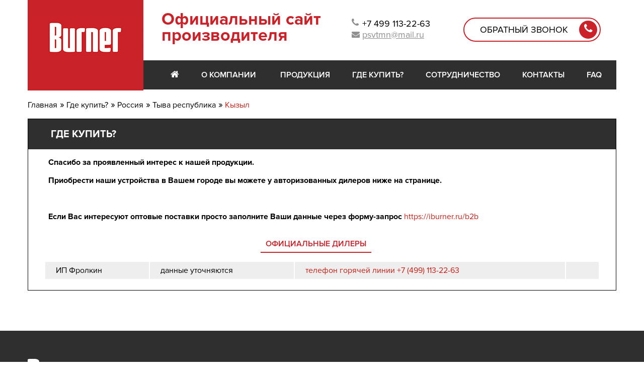

--- FILE ---
content_type: text/html; charset=UTF-8
request_url: https://burner.su/buy/RU/17/871
body_size: 3228
content:
<!DOCTYPE html> <html lang="ru"> <head> <meta name="viewport" content="width=device-width, initial-scale=1.0"/> <meta name="owner-type" content="company"/> <meta http-equiv="Content-Type" content="text/html; charset=utf-8"/> <meta name="og:title" content="Автомобильные щетки BURNER - Официальный сайт производителя"/>
<meta name="og:image" content="https://burner.su/theme/iburner/img/logo.png"/>
<meta property="og:image:type" content="image/png" /> <title>Автомобильные щетки BURNER - Официальный сайт производителя</title> <link rel="stylesheet" href="/theme/iburner/css/styles.css?1768671355" type="text/css" /> <link rel="stylesheet" href="/theme/iburner/css/font-awesome.min.css?1768671356" type="text/css" /> <link rel="stylesheet" href="/theme/common/css/jquery.fancybox.css" type="text/css" /> <link rel="stylesheet" href="/theme/iburner/css/jquery.remodal.css" type="text/css" /> <link type="image/x-icon" rel="shortcut icon" href="/theme/iburner/favicon.ico?1" /> <link type="image/x-icon" rel="icon" href="/theme/iburner/favicon.ico?1" /> </head> <body lang="ru"><main> <header> <div class="container"> <div id="header"> <div id="logo"><a href="/"></a></div> <div class="of"><h4>Официальный сайт производителя</h4></div> <div id="contacts"><a href="tel:+74991132263">+7 499 113-22-63</a><br><a href="mailto:psvtmn@mail.ru">psvtmn@mail.ru</a></div> <div id="callbackbtn"><a href="#" data-remodal-target="callmepopup" data-hide="qstn" title="Заказать звонок">обратный звонок</a></div> </div> </div> </header> <nav> <div class="container"> <div id="topmenu"><ul> <li><a href="/"><span class="fa fa-home"></span></a></li><li><a href="/static/about">О компании</a></li>	<li> <h6>Продукция<b></b></h6> <div class="dropbox"> <ul> <li><a href="/category/burner5">Щётки Burner</a></li><li><a href="/category/burner-connect ">Комплекты для подключения щеток</a></li><li><a href="/category/accessories">Аксессуары</a></li><li><a href="/category/burner_ready">Готовые комплекты BURNER</a></li> </ul> </div> </li><li><a href="/buy">Где купить?</a></li><li><a href="/b2b">Сотрудничество</a></li><li><a href="/static/contacts">Контакты</a></li><li><a href="/information">FAQ</a></li></ul></div> </div> </nav> <article> <div class="container"> <div class="breadcrumbs"><ul itemscope itemtype="https://schema.org/BreadcrumbList" class="breadcrumbs"> <li itemprop="itemListElement" itemscope itemtype="https://schema.org/ListItem"> <a itemprop="item" href="/"><span itemprop="name">Главная</span><meta itemprop="position" content="1" /></a></li> <li itemprop="itemListElement" itemscope itemtype="https://schema.org/ListItem"> <a itemprop="item" href="/buy"> <span itemprop="name">Где купить?</span><meta itemprop="position" content="2" /></a></li> <li itemprop="itemListElement" itemscope itemtype="https://schema.org/ListItem"> <a itemprop="item" href="/buy/ru"> <span itemprop="name">Россия</span><meta itemprop="position" content="3" /></a></li> <li itemprop="itemListElement" itemscope itemtype="https://schema.org/ListItem"> <a itemprop="item" href="/buy/ru/17"> <span itemprop="name">Тыва республика</span><meta itemprop="position" content="4" /></a></li> <li itemprop="itemListElement" itemscope itemtype="https://schema.org/ListItem"> <a itemprop="item" href="/buy/ru/17/871"> <span itemprop="name">Кызыл</span><meta itemprop="position" content="5" /></a></li> </ul> </div> <div class="static"> <h1>Где купить?</h1> <div class="container"> <p><strong>Спасибо за проявленный интерес к нашей продукции.</strong></p> <p><strong>Приобрести наши устройства в Вашем городе вы можете у авторизованных дилеров ниже на странице.</strong></p> <p>&nbsp;</p> <p><strong>Если Вас интересуют оптовые поставки просто заполните Ваши данные через форму-запрос&nbsp;<a href="/b2b">https://iburner.ru/b2b</a></strong></p></div> <div id="yamap"></div><script type="text/javascript"></script><ul class="tabs"><li class="active"><a href="#dealer">Официальные дилеры</a></li></ul><div class="tab-content"><div id="dealer" class="tab-pane"><table><tr><td>ИП Фролкин</td><td>данные уточняются</td><td style="white-space: nowrap;"><a href="tel:+74991132263">телефон горячей линии +7 (499) 113-22-63</a></td><td></td></tr></table></div></div> </div> </div></article> <footer> <div style="clear: both;"></div> <div id="footer"> <div class="container"> <div id="footermenu"> <div class="footerlogo"><div class="hint">Революционные стеклоочистители<br>со встроенным электроподогревом</div></div> <ul> <li><a href="/">Главная</a></li><li><a href="/buy">Где купить?</a></li><li><a href="/static/about">О компании</a></li><li><a href="/b2b">Сотрудничество</a></li><li><a href="/catalog">Продукция</a></li><li><a href="/static/contacts">Контакты</a></li></ul> </div> <div id="footercontacts"> <div>111033, Российская Федерация <br>г. Москва, ул.Молостовых, д.14а</div> <div><a href="tel:+74991132263">+7 499 113-22-63</a><br> <a href="mailto:psvtmn@mail.ru">psvtmn@mail.ru</a></div> </div> <div id="footerother"> <div class="callbackbtn"><a href="#" data-remodal-target="callmepopup" data-show="hdbl" title="Задать вопрос">Задать вопрос</a></div> <div class="fl"> <a href="/information">Полезная информация</a> <br><a href="/files/iburner/policy.docx">Политика конфиденциальности</a> <br><a id="switchmobile" href="#mobile">Мобильная версия</a> </div> </div> </div> <div class="container r">&copy; 2017-2026 Все права защищены.</div> </div> </footer> </main> <div id="callme" class="remodal" data-remodal-id="callmepopup" data-remodal-options="hashTracking: false"> <h6>Обратная связь</h6> <form class="subquery" action="/message" method="post"> <p><input name="act" value="post" type="hidden"> <input type="text" name="data[username]" placeholder="Ваше имя"/><br/> <input type="text" class="phone-mask" data-mask="+7 (999) 999-99-99" name="data[phone]" required placeholder="Телефон"/><br> <textarea name="data[message]" class="hdbl qstn" data-hidden-value="-" placeholder="Ваш вопрос"></textarea></p> <div class="privacy-policy"><input id="policy_agree" type="hidden" name="data[agree_policy]" value="1" checked/><label for="policy_agree" class="checkbox">Отправляя заявку Вы соглашаетесь с <a href="/files/iburner/policy.docx" target="_blank">Политикой конфиденциальности</a></label></div> <p><input type="submit" value="отправить"/></p> </form></div> <script type="text/javascript" src="/theme/common/js/jquery/jquery-1.8.3.min.js?1768729883"></script><script type="text/javascript" src="/theme/common/js/jquery/fancy_repack.js?1768742914"></script><script type="text/javascript" src="/theme/common/js/jquery/jquery.remodal.min.js?1768671361"></script><script type="text/javascript" src="/theme/common/js/jquery/jquery.maskedinput.min.js?1768741742"></script><script type="text/javascript" src="https://api-maps.yandex.ru/2.1/?lang=ru_RU"></script><script type="text/javascript" src="/theme/iburner/js/buy.js?1768657080"></script><script type="text/javascript" src="/theme/common/js/sitecommon.js?1768671358"></script><script type="text/javascript" src="/theme/iburner/js/js.js?1768729883"></script><div class="ya"><!-- Yandex.Metrika counter --> <script type="text/javascript"> (function(d,w,c){ (w[c]=w[c]||[]).push(function(){try{w.yaCounter46586538 = new Ya.Metrika({id:46586538,clickmap:true,trackLinks:true,accurateTrackBounce:true,webvisor:true});}catch(e){}}); var n=d.getElementsByTagName("script")[0],s=d.createElement("script"),f=function(){n.parentNode.insertBefore(s,n);}; s.type="text/javascript";s.async=true;s.src="https://mc.yandex.ru/metrika/watch.js"; if(w.opera=="[object Opera]"){d.addEventListener("DOMContentLoaded",f,false);}else{f();} })(document,window,"yandex_metrika_callbacks"); </script> <noscript><div><img src="https://mc.yandex.ru/watch/46586538" style="position:absolute; left:-9999px;" alt="" /></div></noscript> <!-- /Yandex.Metrika counter --></div><div class="ya"><script async src="https://www.googletagmanager.com/gtag/js?id=UA-109431728-1"></script> <script>window.dataLayer = window.dataLayer || [];function gtag(){dataLayer.push(arguments);}gtag('js', new Date());gtag('config', 'UA-109431728-1');</script></div><div class="ya"><!-- Facebook Pixel Code --> <script> !function(f,b,e,v,n,t,s) {if(f.fbq)return;n=f.fbq=function(){n.callMethod? n.callMethod.apply(n,arguments):n.queue.push(arguments)}; if(!f._fbq)f._fbq=n;n.push=n;n.loaded=!0;n.version='2.0'; n.queue=[];t=b.createElement(e);t.async=!0; t.src=v;s=b.getElementsByTagName(e)[0]; s.parentNode.insertBefore(t,s)}(window, document,'script', 'https://connect.facebook.net/en_US/fbevents.js'); fbq('init', '310705572768397'); fbq('track', 'PageView'); </script> <noscript><img height="1" width="1" style="display:none" src="https://www.facebook.com/tr?id=310705572768397&amp;ev=PageView&amp;noscript=1" /></noscript> <!-- End Facebook Pixel Code --></div></body></html>

--- FILE ---
content_type: text/css
request_url: https://burner.su/theme/iburner/css/styles.css?1768671355
body_size: 4339
content:
@font-face {font-family: ProximaNovaBold; src: local("ProximaNova-Bold.ttf"),url("../font/ProximaNova-Bold.woff"),url("../font/ProximaNova-Bold.ttf");}
@font-face {font-family: ProximaNovaLight; src: local("ProximaNova-Light.ttf"),url("../font/ProximaNova-Light.woff"),url("../font/ProximaNova-Light.ttf");}
@font-face {font-family: ProximaNova;src: local("ProximaNova-Regular.ttf"),url("../font/ProximaNova-Regular.woff"),url("../font/ProximaNova-Regular.ttf");}
@font-face {font-family: ProximaNovaSemibold;src: local("ProximaNova-Semibold.ttf"),url("../font/ProximaNova-Semibold.woff"),url("../font/ProximaNova-Semibold.ttf");}
* {font-family: ProximaNova;}
h1,h2,h3,h4,h5,h6 {font-family:ProximaNovaBold; color:#cb2229;font-weight:normal;margin:0;}
.h1,.h2,.h3,.h4,.h5,.h6 {font-family:ProximaNovaSemibold; color:#cb2229;font-weight:normal;margin:0;}
p.h2 {font-family:MetaMedium;}
h1,.h1 {font-size:60px; line-height: 60px;}
h2,.h2 {font-size:42px;}
h3,.h3,.hh3 {font-size:36px;}
h4,.h4,.hh4 {font-size:30px;}
h5,.h5,.hh5 {font-size:24px;}
h6,.h6 {font-size:18px;}
strong, b {font-family: ProximaNovaBold; font-weight: normal;}
#content .contacts a {text-decoration: none;color: black;}
a .h4, .h4 a {text-decoration: none;color:#58a903!important;}
body {
	background: #fff; margin:0; padding: 0;
	font-family: ProximaNova;
}
.container {
	width: 1170px;
	margin: 0 auto; position: relative;
}
#langselector {height:50px; background: #f4f6f8;}
#langselector .container, nav .container { height: 100%;}
#langselector .container:after, nav .container:after{background: #ca2229;display: block;position: absolute; left: 0;top:0; height: 100%; width: 230px;content: '';}
header { background: #ffffff;}
#header {
	vertical-align: top; height: 120px;
}
#logo {
	margin-left: 0px; position: relative;
	width: 230px; height: 100%; display: inline-block; vertical-align: top;
    background: #ca2229;
}
#logo a {position: absolute; left: 0; top: 0; width: 100%; height: 100%; display: block;
    background: url('../img/logo.png') no-repeat center 33px;}
#header .address {
    vertical-align: top; display: inline-block;
    padding-top: 34px; font-family: ProximaNova;
    color: #000; font-size: 17px; margin-left: 32px;
    position: relative;
}
#header .of {
    vertical-align: top; display: inline-block;
    padding-top: 23px; font-family: ProximaNovaBold;
    margin-left: 32px; position: relative; width: 317px;
}
#header .of h4 {line-height: 32px; font-size: 34px;}
#header .address:before {
    font-family:FontAwesome;content: '\f041';color: #8f8f8f; left: -21px; top: 23px;
    font-size: 18px; width: 25px; height: 25px;position: absolute;}
#header .address a { color: #8f8f8f; text-decoration: underline; margin-top: 6px; display: inline-block; font-size: 16px;}
#header .address a.map {}
#contacts {
	display: inline-block; padding-left: 78px; padding-top: 36px;
    font-family: ProximaNova; color: #000; width: 172px;
    box-sizing: content-box;font-size: 18px;
}
#contacts a[href^=tel]{color: #000;text-decoration: none; }
#contacts a[href^=mailto]{color: #8f8f8f;}
#contacts a[href^=tel]:first-child:after {
    position: absolute; content: '\f095';font-family:FontAwesome;color: #8f8f8f;
    left: -21px; font-size: 18px;width: 25px; height: 25px;}
#contacts a[href^=mailto]:after {
    position: absolute; content: '\f0e0';font-family:FontAwesome;color: #8f8f8f;
    left: -21px; font-size: 16px;width: 25px; height: 25px; top: 2px;}
#contacts a[href^=mailto]:hover:after {content: '\f2b6'}
#contacts > div {margin-top: -5px;}
#contacts a {color:#000;font-family: ProximaNova;position: relative;font-size: 18px;}
#callbackbtn {display: inline-block; vertical-align: top;
    border: 2px solid #cb2128; border-radius: 27px;
    margin-left: 25px; margin-top: 35px;
}
#callbackbtn a {
    padding: 11px 63px 11px 31px; display: block; position: relative;
    font-family: ProximaNova; text-decoration: none;
    font-size: 18px; text-transform: uppercase; color: #000;
}
#callbackbtn a:after {
    content: '\f095'; font-family: FontAwesome; display: block;
    background: #cb2128; border-radius: 25px; color: white;
    font-size: 21px; padding: 5px; position: absolute;
    right: 5px; top: 4px; width: 36px; height: 36px;
    box-sizing: border-box; text-align: center;
}
#callbackbtn:hover {box-shadow: 0px 0px 10px #00000050;}
#callbackbtn:hover a:after {transform: rotate(360deg);transition: transform 0.4s ease 0.1s;}

.callbackbtn {display: inline-block; vertical-align: top;
    border: 2px solid #cb2128; border-radius: 27px;
    margin-left: 25px; margin-top: 12px;
}
.callbackbtn a {
    /*padding: 11px 56px 11px 56px; */display: block; position: relative;
    padding: 11px 80px;
    font-family: ProximaNovaBold; text-decoration: none;
    font-size: 16px; text-transform: uppercase; color: #fff;
}
.callbackbtn:hover {box-shadow: 0px 0px 10px #00000050;}

nav {z-index: 1;}
#topmenu {height: 60px; padding-left: 230px; position: relative;}
#topmenu ul {background: #2f2f2f;margin: 0; padding: 0; padding-left: 32px;}
#topmenu > ul > li {display: inline-block; list-style: none; }
#topmenu > ul > li a.active {color: #cb2228; background: #2a2a2a;}
#topmenu > ul > li a:hover, #topmenu > ul > li:hover h6 {background: #cb2228; color: white;}
#topmenu > ul > li > a, #topmenu ul li h6 {
    display: inline-block; padding: 19px 22px;
    text-transform: uppercase; color: #fff;
    text-decoration: none; font-size: 16px;
    font-family: ProximaNovaSemiBold; cursor: pointer;
}
#topmenu ul li .dropbox {position: absolute; height: 0; left: 0; top: 58px; background: #2f2f2f;z-index: 1;
    border: 1px solid #eee; display: none;opacity: 0;width: 100%;
    text-align: center;}
#topmenu > ul > li:hover .dropbox {display: block; height: auto;opacity: 1;
    animation-name: fadein; animation-delay: 0s; animation-duration: 1s;
}
@keyframes fadein {
    0% {display: none;opacity:0;}
    100% {display: block;opacity:1;}
}

#topmenu ul li a .fa {font-size: 18px!important;}
#topmenu .dropbox ul { padding-left: 0; }
#topmenu .dropbox li { display: inline-block; list-style: none;}
#topmenu .dropbox li a {display: inline-block;padding: 22px 40px;text-transform: uppercase; color: #fff;
    text-decoration: none; font-size: 16px; white-space: nowrap;
    font-family: ProximaNovaSemiBold; cursor: pointer;}
.mainpage {background: url('../img/bg.jpg') no-repeat center top; height: 610px;margin-top: -60px; padding-top: 195px; box-sizing: border-box;}
/*.mainpage {background: url('../img/bgnew.jpg') no-repeat center -540px; height: 795px;margin-top: -60px; padding-top: 195px; box-sizing: border-box;}*/
.mainpage .mcont {padding: 30px 55px; width: auto; display: inline-block;background: #ffffff60;}
.red {color: #cb2228;}
.mainpage h1 + p {margin-top: 31px; font-size: 18px; font-weight: bold;}
.mainpage p + p {margin-top: 29px;}
#more {display: none;}
.m3 p {text-align: justify;}
/*p a.more {margin-left: 10px; color: #7c7c7c; text-decoration: none;}*/
a.more:after {content: '…';font-family: ProximaNovaBold;color: #fff;margin-left: 2px;}
.m1 {height: 97px; background: #2f2f2f; text-align: center; padding-top: 4px;}
.m1 h3, .m1 p {color: white;}
.m1 h3 + p {margin-top: 10px;}
ul.tabs {text-align: center;
    padding: 0 0 0 44px;
    margin-top: 34px;
    text-transform: uppercase;}
ul.tabs li {
    list-style: none;
    display: inline-block;
    min-width: 128px;
    margin: 0 69px 0 0;
    border-bottom: 2px solid #444444;
}
ul.tabs li a {text-decoration: none; color: #444444; display: block; width: 100%; padding: 0 10px 6px 10px; box-sizing: border-box;}
ul.tabs li.active a {color: #cb2229;font-family: ProximaNovaSemibold;}
ul.tabs li.active {border-bottom-color: #cb2229;}
ul.tabs li:hover a {color: #cb2229;}
ul.tabs li:hover {border-bottom-color: #cb2229;}
.m2 {background: white;padding-bottom: 32px;border-bottom: 2px solid #555;}
.m2 .tab-content {padding: 86px 44px 66px 44px;}
.m2 .tab-content .im{
    width: 50%;
    text-align: center;
    display: inline-block; vertical-align: top;
    padding-left: 15px; box-sizing: border-box;
}
.m2 .tab-content .desc {display: inline-block; vertical-align: top;padding-left: 54px;max-width: 480px;}
.m2 .tab-content .desc p {line-height: 30px; margin:0;}
.m2 .tab-content .desc p + p {margin-top: 10px;}
.m2 .tab-content .desc h6 {margin-top: 6px; margin-bottom: 77px; font-size: 20px; color: #333;}
.static .tab-content {padding: 0 32px 20px;}
table {width: 100%;}
td {padding: 7px 21px; background: #eee; vertical-align: top;}
.hidden {display: none;}
.m3 {background: #fff; padding: 70px 0;border-top: 2px solid #555;}
.m4 {background: #fff; padding: 40px 0;border-bottom: 2px solid #555; text-align: center}
.m4 h3 {color: black;}
.m4 .map {height: 498px; background: url('../img/map.jpg') center center no-repeat; margin-top: 20px;}
/*footer {margin-top: 100px;}*/
#footer {background: #2f2f2f; padding: 56px 0; color: #f3f3f3; font-size: 18px;}
#footer a[href^=tel] {text-decoration: none;}
#footer a[href^=tel], #footer a[href^=mailto] {color: #f3f3f3;}
#footercontacts {line-height: 30px;}
#footercontacts > div {margin-bottom: 20px;}
#footercontacts > div:first-child {margin-top: 6px!important;}
#footercontacts > div:last-child {margin-bottom: 0px!important;}
#footer .container > div {display: inline-block; vertical-align: top;}
#footermenu { width: 440px;margin-right: 26px;}
#footermenu .footerlogo { height: 58px; background: url('../img/logowhite.png') left bottom no-repeat;margin-bottom: 24px;
    position: relative;color: white;}
#footermenu .footerlogo .hint {position: absolute; bottom: 0; left: 152px; font-size: 15px;margin-bottom: -4px;}
#footermenu ul {margin: 0;padding: 0;list-style: none;}
#footermenu ul li {margin: 2px 0; padding: 2px 0 2px 8px; display: inline-block; width: 46%;}
#footermenu ul li:hover {background-color: #cb2228;}
#footermenu ul li a {color:#cb2228; text-transform: uppercase; font-size: 16px; text-decoration: none; display: block;}
#footermenu ul li a:hover {color: White;}
#footerother {margin-left: 80px;}
#footerother .fl {margin-left: 52px; margin-top: 20px;}
#footerother .fl a {color: white; text-decoration: none;font-family: ProximaNovaSemibold;}
article a, .remodal a {text-decoration: none; color: #c91d14;}
.catalog h4 a {font-family: ProximaNovaBold; color: black!important;}
.catalog h4 a:hover {text-decoration: underline;}
.catalog .catlist {display: flex;}
.catalog .catlist a {
    padding: 20px 40px;
    border: 1px solid #eee;
    margin: 20px 0 20px 30px;
}
.catalog .catlist a:hover {box-shadow: 0 0 5px #00000020;}
.container.r {text-align: right; color: #999999;font-size: 16px;padding-right: 60px;}
.breadcrumbs ul {list-style: none; padding: 0;}
.breadcrumbs ul li {display: inline;}
.breadcrumbs ul li:after {content: '»'; margin-left: 5px;font-size: 20px;}
.breadcrumbs ul li:last-child:after {content: '';}
.breadcrumbs ul li a {text-decoration: none; color: black;}
.breadcrumbs ul li:last-child a, .breadcrumbs ul li:last-child {text-decoration: none; color: #c91d14;}
.breadcrumbs ul li:hover a {text-decoration: underline;}
.catalog .item {border: 1px solid black; padding: 50px 70px; margin-bottom: 45px;}
.catalog .item > div {vertical-align: top;display: inline-block;}
.catalog .item div.img {width: 350px; height: 350px; background: center center no-repeat; position: relative;}
.catalog .item div.img a.block {position: absolute; left: 0; top: 0; width: 100%; height: 100%; display: block; }
.catalog .item div.desc {width: 600px; margin-left: 70px;margin-top: 20px;}
.catalog .item h4{color: black;}
.catalog .item .h1 {color: black;font-family: ProximaNovaBold;margin-top: 100px;margin-bottom: 20px;}
/*.catalog .item .btn, div.product .btn {
    background: #c91d14 url("../img/cart.png") no-repeat 36px center; text-indent: 26px;}*/
span.i {background: url("../img/icons.png") no-repeat 9999px 9999px; display: inline-block; vertical-align: middle; width: 29px; height: 29px; margin-right: 10px;
    margin-left: -20px;}
span.i.i-search {background-position: -29px 0;}span.i.i-buy {background-position: 0 0;}
.btn, .remodal input[type=submit] {color: white; display: inline-block; padding: 8px 0px; width: 252px;
    font-family: ProximaNovaBold; text-decoration: none; font-size: 22px; text-transform: lowercase;text-align: center;
    background: #c91d14; text-indent: 0; border: none; cursor: pointer; transition: all 0.2s ease-out;}
.btn:hover, .remodal input[type=submit]:hover {color: #f4f4f4!important;; background: #da0100 !important;}
.btn:active, .remodal input[type=submit]:active {color: #f4f4f4!important;; background: #890505!important;;}
.mainpage .btn {border-radius: 4px;}
div.product div.brief {display: flex}
div.product div.brief > div {display: inline-block;width: 48%;}
div.b2b {border: 1px solid black; padding-top: 0;position: relative;background: #eff1f3;}
div.container div.static:first-child {margin-top: 20px;}
div.static:last-child, div.b2b,.catalog .item:last-child {margin-bottom: 80px;}
div.static {border: 1px solid black; padding-top: 0;position: relative;background: #fff;}
div.static p, div.static h3, div.static h4 {padding: 0 40px;}
div.b2b > h3, div.static h1:first-child, div.static > h3:first-child { font-family: ProximaNovaBold; font-size: 20px; color: white;
    background: #2f2f2f; padding: 20px 45px; margin:0; text-transform: uppercase; line-height: 20px;}
div.b2b .i {width: 100%; height: 100%; background: url("../img/b2bback.jpg") -160px top no-repeat; opacity: .4; background-size: cover;}
div.b2b .info {position: relative;padding: 30px 40px 0 40px; box-sizing: content-box; width: 495px;display: inline-block; background: white;}
div.b2b .info:after {position: absolute;left: 40px;top:30px; width: 88px; height: 88px;content: '';
    background: url("../img/logosmall.png") left top no-repeat;}
div.b2b .info h6 {color:black;text-transform: uppercase; margin: 25px 15px 10px 15px;}
div.b2b .info p {margin: 15px 15px 10px 15px;text-align: justify;}
div.b2b .reg {display: inline-block; width: 480px; vertical-align: top;padding: 30px 40px;}
div.b2b .reg h6 {color:#2f2f2f;text-transform: uppercase; margin: 25px 15px 40px 15px;text-align: center;}
div.b2b .reg form {margin-left: 50px;}
div.b2b .reg input[type=text], div.b2b .reg textarea {padding: 4px 18px; border: 1px solid #b2b5be;width: 290px;box-sizing: border-box;font-size: 14px;}
div.b2b .reg textarea {height: 92px;}
div.formrow {margin-bottom: 20px;}
div.formrow > div {display: inline-block;vertical-align: top;}
div.formrow .ttl {width: 133px; position: relative;margin-top: 4px;}
div.formrow .ttl:before {position: absolute; content: ''; width: 13px; height: 13px; background: #d90023; left: -28px; top: 2px;}
div.formrow .ttl:after {content: ":";}
div.formrow div.input, div.formrow.input {position: relative;}
div.input span.comment {position: absolute;left:5px;bottom:-17px;font-style: italic;display: block;font-size: 13px;color:#555;}
div.regbtn {text-align: center;}
div.regbtn input[type=submit] {text-align: center; width: 237px;box-sizing: border-box; padding: 10px 0;
    border: 0px none; color: white; text-transform: uppercase; font-family: ProximaNovaSemiBold; font-size: 16px;
    background-color:#d6150e;
    *background-color:#d6150e;
    background-image:-ms-linear-gradient(top,#d6150e,#b40f0b);
    background-image:-webkit-gradient(linear,0 0,0 100%,from(#d6150e),to(#b40f0b));
    background-image:-webkit-linear-gradient(top,#d6150e,#b40f0b);
    background-image:-o-linear-gradient(top,#d6150e,#b40f0b);
    background-image:linear-gradient(top,#d6150e,#b40f0b);
    background-image:-moz-linear-gradient(top,#d6150e,#b40f0b);
    filter:progid:dximagetransform.microsoft.gradient(startColorstr='#d6150e',endColorstr='#b40f0b',GradientType=0);
    filter:progid:dximagetransform.microsoft.gradient(enabled=false);
    background-repeat:repeat-x;
}
div.regbtn input[type=submit]:hover {
    background-color:#b40f0b;
    *background-color:#b40f0b;
    background-image:-ms-linear-gradient(top,#b40f0b,#d6150e);
    background-image:-webkit-gradient(linear,0 0,0 100%,from(#b40f0b),to(#d6150e));
    background-image:-webkit-linear-gradient(top,#b40f0b,#d6150e);
    background-image:-o-linear-gradient(top,#b40f0b,#d6150e);
    background-image:linear-gradient(top,#b40f0b,#d6150e);
    background-image:-moz-linear-gradient(top,#b40f0b,#d6150e);
    filter:progid:dximagetransform.microsoft.gradient(startColorstr='#b40f0b',endColorstr='#d6150e',GradientType=0);
    filter:progid:dximagetransform.microsoft.gradient(enabled=false);
    background-repeat:repeat-x;
}
div.regbtn span:before { width: 23px; height: 21px; content: ''; display: inline-block;
    background: url('../img/b2block.png') center center no-repeat;vertical-align: middle;
    margin-right: 11px;}
.jcarousel-wrapper {
    margin: 20px auto;
    position: relative;
}
.jcarousel-wrapper .photo-credits {
    position: absolute;right: 15px;bottom: 0;font-size: 13px;color: #fff;text-shadow: 0 0 1px rgba(0, 0, 0, 0.85);opacity: .66;
}
.jcarousel-wrapper .photo-credits a {color: #fff;}
/** Carousel **/
.jcarousel {
    position: relative; overflow: hidden; width: 100%;
}
.jcarousel ul {
    width: 20000em; position: relative; list-style: none; margin: 0; padding: 0;
}
.jcarousel li { width: 80px; height: 80px; margin-left: 430px; margin-bottom: 5px; box-sizing: border-box;}
.jcarousel li:hover { border: 1px solid #999;}
.jcarousel li:first-child {width: 400px; height: 300px; margin-left: 0; float: left; border: none;}
.jcarousel li a { text-align: center; display: block; width:100%; height: 100%; margin: 0;
    background: #fff center center no-repeat;background-size: contain;}
.jcarousel li a img {
    display: none;
}
.jcarousel-control-prev,
.jcarousel-control-next {position: absolute; display:none;}
/** Carousel Pagination **/
.jcarousel-pagination {
    /*position: absolute;*/
    bottom: 0; text-align: center;width:100%;
}
.jcarousel-pagination a {
    display: inline-block;width: 11px; height: 11px;
    /*background: url('../img/car.png') right top no-repeat;*/
    margin-right: 4px;
}
.jcarousel-pagination a.active {background-position: left top;}
p.regions {column-count: 3;}
p.regions a.inactive {color: #8f8f8f;}
p.regions a:hover {text-decoration: underline;}
/*p.regions a {color: #1dc914;}
p.regions a.inactive {color: #c91d14;}*/
#yamap {
    margin: 10px 20px;
}
ymaps p {padding: 0!important;}
ymaps p span {display: inline-block; width: 25px;}
@media(max-width:450px) {
	.container {/*width: 100%;*/box-shadow: none; box-sizing: border-box;}
}
#callmehandler {position: fixed; width:86px; height:93px; padding:0; right: 50px; bottom: 50px; /*transform: rotate(30deg);*/ font-size: 65px; text-shadow: 4px 4px 4px #777; background: url('/theme/common/img/phone.png') center center no-repeat;}
#callmehandler a {text-decoration: none; color: #58a903; display: block; width: 100%;height: 100%;}
div.privacy-policy label {opacity: 0.5;font-size: 12px;}
.blur {filter: blur(3px);transition: all 0.5s ease;}
.remodal-overlay{background: rgba(33, 36, 46, 0.5)!important;}
div.spoiler {display: none;}

--- FILE ---
content_type: text/css
request_url: https://burner.su/theme/common/css/jquery.fancybox.css
body_size: 480
content:
#fancy_overlay {
	position: fixed;
	top: 0;
	left: 0;
	width: 100%;
	height: 100%;
	background-color: #666;
	display: none;
	z-index: 30;
}
div#fancy_wrap {
	text-align: left;
}
div#fancy_loading {
	position: absolute;
	height: 40px;
	width: 40px;
	cursor: pointer;
	display: none;
	overflow: hidden;
	background: transparent;
	z-index: 100;
}
div#fancy_loading div {
	position: absolute;
	top: 0;
	left: 0;
	width: 40px;
	height: 480px;
	background: transparent url('../img/fancy_progress.png') no-repeat;
}

div#fancy_loading_overlay {
	position: absolute;
	background-color: #FFF;
	z-index: 30;
}
div#fancy_loading_icon {
	position: absolute;
	background: url('../img/fancy_loading.gif') no-repeat;
	z-index: 35;
	width: 16px;
	height: 16px;
}
div#fancy_outer {
	position: absolute;
    top: 0;
    left: 0;
    z-index: 90;
    padding: 18px 18px 33px 18px;
    margin: 0;
    overflow: hidden;
    background: white;
    display: none;
	border: 2px solid #dddddd;
	border-radius: 5px;
	box-shadow: 0 0 5px rgba(0,0,0,0.5);
}
div#fancy_inner {
	position: relative;
	width:100%;
	height:100%;
	background: #fff;
}
div#fancy_content {
	margin: 0;
	z-index: 100;
	position: absolute;
}
div#fancy_div {
	background: #000;
	color: #FFF;
	height: 100%;
	width: 100%;
	z-index: 100;
}
img#fancy_img {
	position: absolute;
	top: 0;
	left: 0;
	border:0;
	padding: 0;
	margin: 0;
	z-index: 100;
	width: 100%;
	height: 100%;
}
div#fancy_close {
	position: absolute;
	top: -10px;
	right: -10px;
	height: 16px;
	width: 16px;
	background: url('../img/glyphicons-halflings.png') -308px 0px no-repeat;
	cursor: pointer;
	z-index: 181;
	display: none;
}
#fancy_ajax {
	width: 100%;
	height: 100%;
	overflow: auto;
}
a#fancy_left, a#fancy_right {
	position: absolute;
	bottom: 0px;
	height: 100%;
	width: 35%;
	cursor: pointer;
	z-index: 111;
	display: none;
	background-image: url([data-uri]);
	outline: none;
}
a#fancy_left {
	left: 0px;
}
a#fancy_right {
	right: 0px;
}
span.fancy_ico {
	position: absolute;
	top: 50%;
	margin-top: -15px;
	width: 16px;
	height: 16px;
	z-index: 112;
	cursor: pointer;
	display: block;
}
span#fancy_left_ico {
	left: -9999px;
	background: url('../img/glyphicons-halflings.png') -434px -72px no-repeat;
}
span#fancy_right_ico {
	right: -9999px;
	background: url('../img/glyphicons-halflings.png') -453px -72px no-repeat;
}
a#fancy_left:hover {
  visibility: visible;
}
a#fancy_right:hover {
  visibility: visible;
}
a#fancy_left:hover span {
	left: 0px;
}
a#fancy_right:hover span {
	right: 0px;
}

--- FILE ---
content_type: application/javascript
request_url: https://burner.su/theme/iburner/js/buy.js?1768657080
body_size: 304
content:
var myMap;

ymaps.ready(init);

function init () {
    if(
        typeof(shopPoints) == "undefined" &&
        typeof(dealerPoints) == "undefined" &&
        typeof(blackPoints) == "undefined" &&
        typeof(servicePoints) == "undefined"
    )
    {
        $('#yamap').remove();
        return;
    }
    $('#yamap').css({height: '400px'})
    var myMap = new ymaps.Map('yamap', {
            center: [66.284023, 119.380470],
            zoom: 3,
            controls: ['zoomControl']
        }, {
        });
    if(typeof(shopPoints) != "undefined")
    {
        var shopPoints_objectManager = new ymaps.ObjectManager({
            clusterize: true,
            gridSize: 32,
            clusterDisableClickZoom: true
        });
        shopPoints_objectManager.objects.options.set('preset', 'islands#redDotIcon');
        shopPoints_objectManager.clusters.options.set('preset', 'islands#redClusterIcons');
        myMap.geoObjects.add(shopPoints_objectManager);

        shopPoints_objectManager.add(shopPoints);

    }
    if(typeof(dealerPoints) != "undefined")
    {
        var dealerPoints_objectManager = new ymaps.ObjectManager({
            clusterize: true,
            gridSize: 32,
            clusterDisableClickZoom: true
        });
        dealerPoints_objectManager.objects.options.set('preset', 'islands#greenDotIcon');
        dealerPoints_objectManager.clusters.options.set('preset', 'islands#greenClusterIcons');
        myMap.geoObjects.add(dealerPoints_objectManager);

        dealerPoints_objectManager.add(dealerPoints);

    }
    if(typeof(blackPoints) != "undefined")
    {
        var blackPoints_objectManager = new ymaps.ObjectManager({
            clusterize: true,
            gridSize: 32,
            clusterDisableClickZoom: true
        });
        blackPoints_objectManager.objects.options.set('preset', 'islands#blackDotIcon');
        blackPoints_objectManager.clusters.options.set('preset', 'islands#blackClusterIcons');
        myMap.geoObjects.add(blackPoints_objectManager);

        blackPoints_objectManager.add(blackPoints);

    }
    if(typeof(servicePoints) != "undefined")
    {
        var servicePoints_objectManager = new ymaps.ObjectManager({
            clusterize: true,
            gridSize: 32,
            clusterDisableClickZoom: true
        });
        servicePoints_objectManager.objects.options.set('preset', 'islands#blueDotIcon');
        servicePoints_objectManager.clusters.options.set('preset', 'islands#blueClusterIcons');
        myMap.geoObjects.add(servicePoints_objectManager);

        servicePoints_objectManager.add(servicePoints);

    }

    myMap.setBounds([[mapMinY, mapMinX], [mapMaxY, mapMaxX]]);
}

--- FILE ---
content_type: application/javascript
request_url: https://burner.su/theme/common/js/jquery/jquery.remodal.min.js?1768671361
body_size: 1719
content:
/*
 *  Remodal - v0.6.4
 *  Flat, responsive, lightweight, easy customizable modal window plugin with declarative state notation and hash tracking.
 *  http://vodkabears.github.io/remodal/
 *
 *  Made by Ilya Makarov
 *  Under MIT License
 */
!function(a,b){"function"==typeof define&&define.amd?define(["jquery"],function(c){return b(a,c)}):"object"==typeof exports?b(a,require("jquery")):b(a,a.jQuery||a.Zepto)}(this,function(a,b){"use strict";function c(a){var b,c,d,e,f=a.css("transition-duration")||a.css("-webkit-transition-duration")||a.css("-moz-transition-duration")||a.css("-o-transition-duration")||a.css("-ms-transition-duration")||"0s",g=a.css("transition-delay")||a.css("-webkit-transition-delay")||a.css("-moz-transition-delay")||a.css("-o-transition-delay")||a.css("-ms-transition-delay")||"0s";for(f=f.split(", "),g=g.split(", "),e=0,c=f.length,b=Number.NEGATIVE_INFINITY;c>e;e++)d=parseFloat(f[e])+parseFloat(g[e]),d>b&&(b=d);return 1e3*d}function d(){if(b(document.body).height()<=b(window).height())return 0;var a,c,d=document.createElement("div"),e=document.createElement("div");return d.style.visibility="hidden",d.style.width="100px",document.body.appendChild(d),a=d.offsetWidth,d.style.overflow="scroll",e.style.width="100%",d.appendChild(e),c=e.offsetWidth,d.parentNode.removeChild(d),a-c}function e(){var a,c,e=b("html"),f=m+"-is-locked";e.hasClass(f)||(c=b(document.body),a=parseInt(c.css("padding-right"),10)+d(),c.css("padding-right",a+"px"),e.addClass(f))}function f(){var a,c,e=b("html"),f=m+"-is-locked";e.hasClass(f)&&(c=b(document.body),a=parseInt(c.css("padding-right"),10)-d(),c.css("padding-right",a+"px"),e.removeClass(f))}function g(a){var b,c,d,e,f={};for(a=a.replace(/\s*:\s*/g,":").replace(/\s*,\s*/g,","),b=a.split(","),e=0,c=b.length;c>e;e++)b[e]=b[e].split(":"),d=b[e][1],("string"==typeof d||d instanceof String)&&(d="true"===d||("false"===d?!1:d)),("string"==typeof d||d instanceof String)&&(d=isNaN(d)?d:+d),f[b[e][0]]=d;return f}function h(a,d){var e,f,g,h=this;h.settings=b.extend({},n,d),h.$body=b(document.body),h.$overlay=b("."+m+"-overlay"),h.$overlay.length||(h.$overlay=b("<div>").addClass(m+"-overlay"),h.$body.append(h.$overlay)),h.$bg=b("."+m+"-bg"),h.$closeButton=b('<a href="#"></a>').addClass(m+"-close").addClass("close"),h.$wrapper=b("<div>").addClass(m+"-wrapper"),h.$modal=a,h.$modal.addClass(m),h.$modal.css("visibility","visible"),h.$modal.append(h.$closeButton),h.$wrapper.append(h.$modal),h.$body.append(h.$wrapper),h.$confirmButton=h.$modal.find("."+m+"-confirm"),h.$cancelButton=h.$modal.find("."+m+"-cancel"),e=c(h.$overlay),f=c(h.$modal),g=c(h.$bg),h.td=Math.max(e,f,g),h.$wrapper.on("click."+m,"."+m+"-close",function(a){a.preventDefault(),h.close()}),h.$wrapper.on("click."+m,"."+m+"-cancel",function(a){a.preventDefault(),h.$modal.trigger("cancel"),h.settings.closeOnCancel&&h.close("cancellation")}),h.$wrapper.on("click."+m,"."+m+"-confirm",function(a){a.preventDefault(),h.$modal.trigger("confirm"),h.settings.closeOnConfirm&&h.close("confirmation")}),b(document).on("keyup."+m,function(a){27===a.keyCode&&h.settings.closeOnEscape&&h.close()}),h.$wrapper.on("click."+m,function(a){var c=b(a.target);c.hasClass(m+"-wrapper")&&h.settings.closeOnAnyClick&&h.close()}),h.index=b[l].lookup.push(h)-1,h.busy=!1}function i(a,c){var d,e,f=location.hash.replace("#","");if("undefined"==typeof c&&(c=!0),f){try{e=b("[data-"+l+"-id="+f.replace(new RegExp("/","g"),"\\/")+"]")}catch(g){}e&&e.length&&(d=b[l].lookup[e.data(l)],d&&d.settings.hashTracking&&d.open())}else c&&j&&!j.busy&&j.settings.hashTracking&&j.close()}var j,k,l="remodal",m=a.remodalGlobals&&a.remodalGlobals.namespace||l,n=b.extend({hashTracking:!0,closeOnConfirm:!0,closeOnCancel:!0,closeOnEscape:!0,closeOnAnyClick:!0},a.remodalGlobals&&a.remodalGlobals.defaults);h.prototype.open=function(){if(!this.busy){var a,c=this;c.busy=!0,c.$modal.trigger("open"),a=c.$modal.attr("data-"+l+"-id"),a&&c.settings.hashTracking&&(k=b(window).scrollTop(),location.hash=a),j&&j!==c&&(j.$overlay.hide(),j.$wrapper.hide(),j.$body.removeClass(m+"-is-active")),j=c,e(),c.$overlay.show(),c.$wrapper.show(),setTimeout(function(){c.$body.addClass(m+"-is-active"),c.$wrapper.scrollTop(0),setTimeout(function(){c.busy=!1,c.$modal.trigger("opened")},c.td+50)},25)}},h.prototype.close=function(a){if(!this.busy){var c=this;c.busy=!0,c.$modal.trigger({type:"close",reason:a}),c.settings.hashTracking&&c.$modal.attr("data-"+l+"-id")===location.hash.substr(1)&&(location.hash="",b(window).scrollTop(k)),c.$body.removeClass(m+"-is-active"),setTimeout(function(){c.$overlay.hide(),c.$wrapper.hide(),f(),c.busy=!1,c.$modal.trigger({type:"closed",reason:a})},c.td+50)}},b[l]={lookup:[]},b.fn[l]=function(a){var c,d;return this.each(function(e,f){d=b(f),null==d.data(l)?(c=new h(d,a),d.data(l,c.index),c.settings.hashTracking&&d.attr("data-"+l+"-id")===location.hash.substr(1)&&c.open()):c=b[l].lookup[d.data(l)]}),c},b(document).ready(function(){b(document).on("click","[data-"+l+"-target]",function(a){a.preventDefault();var c=a.currentTarget,d=c.getAttribute("data-"+l+"-target"),e=b("[data-"+l+"-id="+d+"]");b[l].lookup[e.data(l)].open()}),b(document).find("."+m).each(function(a,c){var d=b(c),e=d.data(l+"-options");e?("string"==typeof e||e instanceof String)&&(e=g(e)):e={},d[l](e)})}),b(window).bind("hashchange."+m,i)});


--- FILE ---
content_type: application/javascript
request_url: https://burner.su/theme/iburner/js/js.js?1768729883
body_size: 753
content:
(function() {
    $('#switchmobile').click(function(e){preventIt(e);setCookie('ISMOBILE', 1);window.location.reload();});
    $('.tab-content > .tab-pane').addClass('hidden');
    $('.tabs a').click(function(e){preventIt(e);$o=$($(this).attr('href'));
        if($o.length)
        {
            $('.tabs li.active').removeClass('active');
            $(this).closest('li').addClass('active');
            $o.siblings().hide();
            $o.fadeIn();
        }
    });
    setTimeout(function(){$('.tabs li.active a').click()}, 100);
    $(".phone-mask").each(function(ii,ele){
        var $ele = $(ele);
        $ele.mask($ele.attr("data-mask") ? $ele.attr("data-mask") : "8 (999) 999-99-99");
    });
    $('.formrow .input').append('<span class="comment"></span>');
    $('a.more').click(function(e){
        var ro = $(this).attr('href');
        if(/^#/.test(ro) && $(ro).length)
        {
            $(ro).slideDown();
            var topp = $(ro).offset().top;
            //$(document).scrollTop(scrollTop);
            $('html, body').animate({scrollTop: topp}, 1000);
            //$(ro).css({display:'block'});
            preventIt(e);
        }
    });
    $(document).on('opening', '.remodal', function () {
        $('main').addClass('blur');
    });
    $(document).on('closed', '.remodal', function () {$('main').removeClass('blur');});
    $('a[data-remodal-target]').click(function(){
        $('main').addClass('blur');
        $o = $('div[data-remodal-id=' + $(this).attr('data-remodal-target') + ']');
        if($(this).attr('data-show')) $o.find('.' + $(this).attr('data-show')).removeClass('hidden');
        if($(this).attr('data-hide')) $o.find('.' + $(this).attr('data-hide')).addClass('hidden');
    });
    $('a.spoiler').click(function(e){
        preventIt(e);
        $('div[data-spoiler=' + $(this).attr('data-spoiler') + ']').slideDown();
        $(this).hide();
    });
    $('a.btn').each(function (ii, ele) {
        var $ele = $(ele);
        if($ele.attr('data-icon'))
        {
            var txt = $ele.html();
            $ele.html('<span class=\"i i-' + $ele.attr('data-icon') + '\"></span>'+txt);
        }
    })


})(jQuery);


/*var buyPoints ={"type": "FeatureCollection",
    "features": [
        {"type": "Feature",
            "id": 0,
            "geometry": {"type": "Point", "coordinates": [55.831903, 37.411961]},
            "properties": {"balloonContentHeader": "Заголовок",
                "balloonContentBody": "Текст",
                "balloonContentFooter": "Подвал",
                "clusterCaption": "Заголовок кластера",
                "hintContent": "Подсказка"}
                },
    ]};
    */

--- FILE ---
content_type: application/javascript
request_url: https://burner.su/theme/common/js/sitecommon.js?1768671358
body_size: 2925
content:
function AJAXInteraction(url,callback){var __xReq=__xInit();__xReq.onreadystatechange=__xprocessRequest;
function __xInit(){var ua;if(window.XMLHttpRequest){try{ua=new XMLHttpRequest();}catch(e){ua=false;}}else if(window.ActiveXObject){
try{ua=new ActiveXObject("Msxml2.XMLHTTP");}catch(e){try{ua=new ActiveXObject("Microsoft.XMLHTTP");}catch(E){ua=false;}}}return ua;}
function __xprocessRequest(){if(__xReq.readyState==4){if(__xReq.status==200){if(callback)callback(__xReq.responseText);}}}
this.__xdoGet=function(){__xReq.open("GET",url,true);__xReq.setRequestHeader("X-Requested-With","XMLHttpRequest");__xReq.send(null);}
this.__xdoPost=function(body){body+='&method=ajax';__xReq.open("POST",url,true);__xReq.setRequestHeader("X-Requested-With","XMLHttpRequest");
__xReq.setRequestHeader("Content-Type","application/x-www-form-urlencoded");__xReq.send(body);}}
function __xmakeRequest(__get, __post) {
	var ai = new AJAXInteraction(__get, function(aaa) { try {eval(aaa); } catch(e) {doLog('Error on : ' + aaa);doLog(e);} });
	if((typeof(__post) == "undefined") || (! __post))
	{ai.__xdoGet();}else{ai.__xdoPost(__post);}}
function makeRequest(q){q += '&r=' + Math.random();__xmakeRequest(q);}
function postRequest(__freq, s){__xmakeRequest(__freq,s);}
function sendFormData(e,srcFrm){if(e){e.preventDefault();}
	var _form;if(typeof(srcFrm) != "undefined"){_form=$(srcFrm);if(!_form.length) _form=null;}
	if(!e&&!_form){doLog('No Event or Form specified');return;}
	if(!_form){_form=$(e.target?e.target:e.srcElement);}s='';__freq=_form.attr('action');
	inps=new Array();_form.find('input').each(function(ii,ele){inps[ii]=ele;});
	for(var i in inps){if(i!='length'&&typeof inps[i]=="object"){if(/required/.test(inps[i].className)&&!$(inps[i]).val().length){inps[i].focus();alert('Поле "'+inps[i].placeholder+'" обязательно для заполнения');return false;}
		if((!/checkbox|radio/.test(inps[i].type)||inps[i].checked)&&inps[i].type!='submit')s+='&'+inps[i].name+'='+encodeURIComponent(inps[i].value);}}
	inps=new Array();_form.find('textarea').each(function(ii,ele){inps[ii]=ele;});
	for(var i in inps){if(i!='length'&&typeof inps[i]=="object"){if(/required/.test(inps[i].className)&&!$(inps[i]).val().length){inps[i].focus();alert('Поле "'+inps[i].placeholder+'" обязательно для заполнения');return false;}
		s+='&'+inps[i].name+'='+encodeURIComponent(inps[i].innerHTML?inps[i].innerHTML:inps[i].value);}}
	postRequest(__freq, s);return false;}
function update_user_page(){window.location.reload();}
function user_logout(){postRequest('/users/', '&act=logout');return false;}
function doLog(err){$('#logger').val($('#logger').val()+('\r\n\r\n'+(typeof(err)=='object'?(err.number+': '+err.name+' - '+err.description):err)));return;}
function statCheck(){s = '';nnn = navigator;
	for(i in nnn) if(typeof(nnn[i]) == "string")s+='&navigator['+i+']='+encodeURIComponent(nnn[i])+'&screen[width]='+screen.width + '&screen[height]='+screen.height
	+'&document[location]='+encodeURIComponent(document.location.href)+'&act=check';postRequest('/'+curRegion+'/statix/', s);}
$(function(){
$('.tools-head').click(function(){var $dt=$(this).closest('div.tools'); if($dt.hasClass('open')){$dt.removeClass('open');$dt.find('.tools-body').slideUp(300);}else{$dt.addClass('open');$dt.find('.tools-body').slideDown(300);}});
$('div.dropbox').slideUp(200);
$('ul.dropdown li').hover(function(){$(this).find('div.dropbox').slideDown(300);},function(){$(this).find('div.dropbox').slideUp(200);});
if($.fn.easySlider && $("#slider").length)$("#slider").show().easySlider({auto:true,continuous:true,prevText:'',nextText:'',controlsBefore:'<div class="controls">',controlsAfter:'</div>',speed:1000,pause:5000});
$("a.gallery").fancybox();
$(".subquery").on('submit',sendFormData);
if(navigator.appName=='Microsoft Internet Explorer')
$('form').on('submit',function(e){res=true;$(this).find('input[required]').each(function(ii,ele){var re=new RegExp($(ele).attr('pattern'));if(!ele.value||!re.test(ele.value)){res=false;ele.focus();$(ele).css('outline','3px solid #ff2200');}else{$(ele).css('outline','');}});if(!res){preventIt(e);return false}});
regFade();
$('a[data-toggle=modal]').click(function(e){e.preventDefault();var id=$(this).attr('href');if($('#mask').length==0){$('body').append('<div id="mask">&nbsp;</div>');$('#mask').click(function(){$(this).hide();$('.window').hide();});}
$('#mask').fadeIn(1000);$(id).addClass('window');$('.window .close').click(function(e){e.preventDefault();$('#mask,.window').hide();});$(id).fadeIn(1000);});
$('.window .close').click(function(e){e.preventDefault();$('#mask,.window').hide();});
$('#mask').click(function(){$(this).hide();$('.window').hide();});
})
function regFade(){setTimeout('faderProcess()',3000);}
function faderProcess(){if($('#fader ul li').length<2)return;var $oa=$('#fader ul li.active');if(!$oa.length)$oa=$('#fader ul li').first();var $on=$oa.next();if(!$on.length)$on=$('#fader ul li').first();$on.fadeIn(1000).addClass('active');$oa.fadeOut(1000,regFade).removeClass('active');}
function preventIt(e){e.stopPropagation();e.preventDefault();}
(function($){$.fn.blink=function(options){
var defaults={highlightClass:"highlight",blinkCount:3,fadeDownSpeed:"slow",fadeUpSpeed:"fast",fadeToOpacity:0.33};
var options = $.extend(defaults,options);
return this.each(function(){var obj=$(this);var blinkCount=0;obj.addClass(options.highlightClass);doBlink();function doBlink(){if(blinkCount<options.blinkCount){obj.fadeTo(options.fadeDownSpeed,options.fadeToOpacity,function(){obj.fadeTo(options.fadeUpSpeed,1.0,doBlink);});}else{obj.removeClass(options.highlightClass);}blinkCount++;}});
};})(jQuery);
function clearAlertMsg()
{
	$('#alertmsg p').each(function(ii, ele){
		var rma = $(ele).attr('rmafter');
		rma -=1;
		if(rma <= 0) $(ele).remove();
		else $(ele).attr('rmafter', rma);
	});
	if($('#alertmsg p').length == 0) $('#alertmsg').addClass('hidden');
}
function alertMessage(msg){
	if($('#alertmsg').length == 0) { $('body').append('<div id="alertmsg"><button class="close">&times;</button></div>');
		$('#alertmsg .close').click(function(e){preventIt(e);$('#alertmsg p').remove();$('#alertmsg').addClass('hidden');});
		setInterval(clearAlertMsg, 1000);}
	if($('#alertmsg').hasClass('hidden'))
	{
		$('#alertmsg').removeClass('hidden');
	}
	$('#alertmsg').append('<p rmafter="10">' + msg + "</p>");
}
/* Cookie functions */
function setCookie(cookieName, cookieValue, nDays, domain) {var today = new Date();	var expire = new Date();
    if(typeof domain == "undefined") dom = "";	else dom = ";domain=."+domain;
    exp = '';if(typeof nDays != "string"){
        if (nDays==null || nDays==0)nDays=365;
        expire.setTime(today.getTime() + 3600000*24*nDays);
        exp = ";expires="+expire.toGMTString();}
    document.cookie = cookieName+"="+encodeURIComponent(cookieValue)+exp+";path=\/"+dom;}
function unSetCookie(cookieName){setCookie(cookieName,'',-1);}
function getCookie(name) {var cookie = " " + document.cookie;
    var search = " " + name + "=";var setStr = null;var offset = 0;var end = 0;
    if (cookie.length > 0) {offset = cookie.indexOf(search);
        if (offset != -1) {offset += search.length;end = cookie.indexOf(";", offset);
            if (end == -1) {end=cookie.length;}
            setStr = decodeURIComponent(cookie.substring(offset, end));}}
    return(setStr);}
function unserializeCookie(what){
    if(typeof what == "undefined")return null;
    kuka = getCookie(what);	if(! kuka) return new Array();
    res=/\{(.*)\}/.exec(kuka);ress = res[1].split(';');res = new Array();
    for(j = 0; j < ress.length-1; j+=2)	{
        var ress_j = /([0-9]+)\"?$/.exec(ress[j]);
        if(ress_j)	idx = parseInt(ress_j[1].toString()); else idx = false;
        var ress_j1 = /[0-9]+/.exec(ress[j+1]);
        if(ress_j1) val = parseInt(ress_j1.toString()); else val = null;
        if(typeof(idx) != "boolean")
            res[idx]=val;}
    return res;}
function serializeCookie(arr){if(arr.length == 0)return "";cnt=0;s ='';
    for(i in arr){if(i!='length' && arr[i]>0)	{s+='s:'+i.length+':"'+i+'";'+'i:'+arr[i]+';';cnt++;}}
    if(cnt == 0) return null;s+='}';s ='a:'+cnt+':{'+s;return s;}
/* End of Cookie functions */